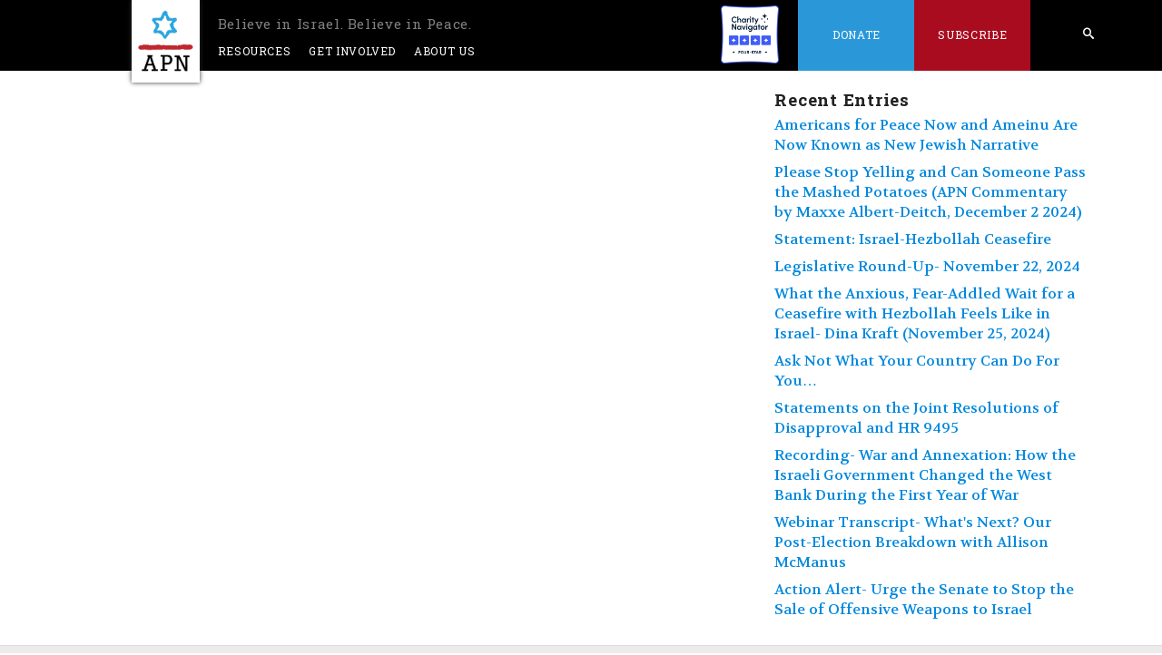

--- FILE ---
content_type: text/xml
request_url: https://sts.us-west-2.amazonaws.com/
body_size: 2066
content:
<AssumeRoleWithWebIdentityResponse xmlns="https://sts.amazonaws.com/doc/2011-06-15/">
  <AssumeRoleWithWebIdentityResult>
    <Audience>us-west-2:70cf49d7-3ecf-42fc-b470-7dcbd78f1f67</Audience>
    <AssumedRoleUser>
      <AssumedRoleId>AROAQIDHKYG4GULVPKSTF:cwr</AssumedRoleId>
      <Arn>arn:aws:sts::017396580792:assumed-role/RUM-Monitor-us-west-2-017396580792-5144784376961-Unauth/cwr</Arn>
    </AssumedRoleUser>
    <Provider>cognito-identity.amazonaws.com</Provider>
    <Credentials>
      <AccessKeyId>ASIAQIDHKYG4NDSP5UKK</AccessKeyId>
      <SecretAccessKey>m9qNESbhkdHQ3GyrY8FOufoSOFvg8oWlN+MeOa7g</SecretAccessKey>
      <SessionToken>IQoJb3JpZ2luX2VjEO///////////wEaCXVzLXdlc3QtMiJGMEQCIDQvnn9DjntHdkhQwMJ6FAg93J/QgLfuYPii8nzeK4zvAiBs7m28x8fnhaMxKFmkPtZ5hP1WVmoHnTzn68O2+VKmeiqPAwi4//////////8BEAQaDDAxNzM5NjU4MDc5MiIMZzCsP1mrQwu3+G+0KuMCrqf1yDfS9eWHE/p2E/h9HTaJiGv431kniU04HfH9/KwIpdba3gtomqliNOB57/AyAU8u768pfUhBaNzbFM4l9dgarD5E8NMDlGogR60oWzP7/OwUIUa50RdRgRN4FCI9kpuIvLNqFgqbmDvHERjsLi5PZHlgcXaYPVt0WW1TstfaYhODyg17YqD2BhxZHCKhoW3yoETFz5ePCuezCTT3IrXNx8WuUUf3xWqBJahS0SaU5tG9DSd3r0pNKj0Yr7alsJPyA3DHJWiXDQk15ty+uc5/ki8xSow4GW/F2TZJrxoK8SzJKDAVxdSpViig/baq2QUdIWuiMd7ee6w9+kxWSQ+5a+joZ+m6wcZv8UnPDPz6nHqKJvo2ryDmN+LAa+rSDPBmoYCBEt2Dt4ZvJurV9ru9+CAK7PYhA32kPX05EuHPsBGMYy+M0UYXEJMRTP/sOaGvzt2bSM10/gRtBv9ZpQS0ezCFh8DLBjqGAsZtyIlQq8SfdWJN3uVhiufRnNTO/MNaFi6fhdID9MajThUs60sVSUp/PEAoSaRr//Qn86iLJKwR99VeyEl2MdxxVS8x6sVZGoI6Z6hse0weAhC1DnI4WaPdyelbj8EcWy6Upz0YhrSsHnUDvmihZSVZh6u4BfQiaq7k0jURM3G+ZYXEDBVR5YgXsx/J0oNflBMoCeA68kVD5lxseBLcnFwVs6Yk1PWY2iJ2YyVczuZTkZQkh9OVkoguN06X4FOqvv7lj/IJaqtMHkiNLqwCtAMVRAZil83zoPWNyUV3hAULptQAapkZL44XSdz0zcvBianqCLFR65RjMq94eqxvUwfIQFdufPo=</SessionToken>
      <Expiration>2026-01-20T23:36:53Z</Expiration>
    </Credentials>
    <SubjectFromWebIdentityToken>us-west-2:040ceac1-b868-c9ff-e353-f80f107edc50</SubjectFromWebIdentityToken>
  </AssumeRoleWithWebIdentityResult>
  <ResponseMetadata>
    <RequestId>cd53ef72-a05a-442d-a081-1ea85982e3f8</RequestId>
  </ResponseMetadata>
</AssumeRoleWithWebIdentityResponse>
